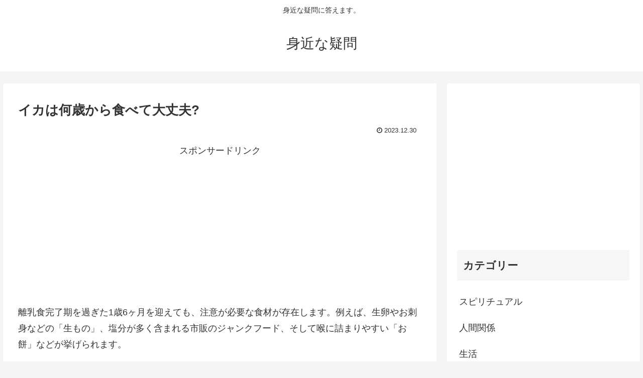

--- FILE ---
content_type: text/html; charset=UTF-8
request_url: https://mijikanagimon.biz/wp-admin/admin-ajax.php
body_size: -112
content:
WPP: OK. Execution time: 0.001877 seconds

--- FILE ---
content_type: text/html; charset=utf-8
request_url: https://www.google.com/recaptcha/api2/aframe
body_size: 267
content:
<!DOCTYPE HTML><html><head><meta http-equiv="content-type" content="text/html; charset=UTF-8"></head><body><script nonce="cKcgql3I3UBlh1UwkYSwTA">/** Anti-fraud and anti-abuse applications only. See google.com/recaptcha */ try{var clients={'sodar':'https://pagead2.googlesyndication.com/pagead/sodar?'};window.addEventListener("message",function(a){try{if(a.source===window.parent){var b=JSON.parse(a.data);var c=clients[b['id']];if(c){var d=document.createElement('img');d.src=c+b['params']+'&rc='+(localStorage.getItem("rc::a")?sessionStorage.getItem("rc::b"):"");window.document.body.appendChild(d);sessionStorage.setItem("rc::e",parseInt(sessionStorage.getItem("rc::e")||0)+1);localStorage.setItem("rc::h",'1769852482091');}}}catch(b){}});window.parent.postMessage("_grecaptcha_ready", "*");}catch(b){}</script></body></html>

--- FILE ---
content_type: application/javascript; charset=utf-8;
request_url: https://dalc.valuecommerce.com/app3?p=886626699&_s=https%3A%2F%2Fmijikanagimon.biz%2F1918.html&vf=iVBORw0KGgoAAAANSUhEUgAAAAMAAAADCAYAAABWKLW%2FAAAAMElEQVQYV2NkFGP4n5F%2BjuF6sxkD47xI5v%2BfD55iqCwwYWDM5er6P%2FOcCMM6jSQGAB5DDo6BKQhkAAAAAElFTkSuQmCC
body_size: 4626
content:
vc_linkswitch_callback({"t":"697dce41","r":"aX3OQQACfXkDkRrNCooERAqKC5bwZg","ub":"aX3OQAAEnlkDkRrNCooBbQqKBtietA%3D%3D","vcid":"pKDhyQedaBQHbKYQNHXTxQVUxmCglQeaZWmO8EN23Kf0cXQ8QG2b9A","vcpub":"0.163193","www.kkday.com":{"a":"2829368","m":"3448426","g":"ef75e20d8a"},"biz.travel.yahoo.co.jp":{"a":"2761515","m":"2244419","g":"b28a75558a"},"www.jtb.co.jp/kokunai_hotel":{"a":"2549714","m":"2161637","g":"6e9f5908b9","sp":"utm_source%3Dvcdom%26utm_medium%3Daffiliate"},"master.qa.notyru.com":{"a":"2550407","m":"2366735","g":"ae82113dc1","sp":"utm_source%3Dvaluecommerce%26utm_medium%3Daffiliate"},"jal.co.jp/domtour":{"a":"2425691","m":"2404028","g":"89b166c98a"},"jal.co.jp/tour":{"a":"2425691","m":"2404028","g":"89b166c98a"},"jal.co.jp/jp/ja/tour":{"a":"2425691","m":"2404028","g":"89b166c98a"},"jalan.net":{"a":"2513343","m":"2130725","g":"c343bfce8a"},"www.jtb.co.jp":{"a":"2549714","m":"2161637","g":"6e9f5908b9","sp":"utm_source%3Dvcdom%26utm_medium%3Daffiliate"},"lohaco.jp":{"a":"2686782","m":"2994932","g":"1854af308a"},"www.jtb.co.jp/lookjtb":{"a":"2915989","m":"2214108","g":"4a845bac8a"},"tdmpc.biglobe.ne.jp":{"a":"2427527","m":"2304640","g":"3bbc28428a"},"www-test.daimaru-matsuzakaya.jp":{"a":"2427527","m":"2304640","g":"3bbc28428a"},"travel.yahoo.co.jp":{"a":"2761515","m":"2244419","g":"b28a75558a"},"paypaystep.yahoo.co.jp":{"a":"2821580","m":"2201292","g":"7580efb38a"},"st-plus.rurubu.travel":{"a":"2550407","m":"2366735","g":"ae82113dc1","sp":"utm_source%3Dvaluecommerce%26utm_medium%3Daffiliate"},"st-www.rurubu.travel":{"a":"2550407","m":"2366735","g":"ae82113dc1","sp":"utm_source%3Dvaluecommerce%26utm_medium%3Daffiliate"},"jtb.co.jp":{"a":"2549714","m":"2161637","g":"6e9f5908b9","sp":"utm_source%3Dvcdom%26utm_medium%3Daffiliate"},"sp.jal.co.jp/domtour":{"a":"2425691","m":"2404028","g":"89b166c98a"},"r.advg.jp":{"a":"2550407","m":"2366735","g":"ae82113dc1","sp":"utm_source%3Dvaluecommerce%26utm_medium%3Daffiliate"},"l":5,"lohaco.yahoo.co.jp":{"a":"2686782","m":"2994932","g":"1854af308a"},"paypaymall.yahoo.co.jp":{"a":"2821580","m":"2201292","g":"7580efb38a"},"p":886626699,"event.kkday.com":{"a":"2829368","m":"3448426","g":"ef75e20d8a"},"www-stg.daimaru-matsuzakaya.jp":{"a":"2427527","m":"2304640","g":"3bbc28428a"},"www.hotpepper.jp":{"a":"2594692","m":"2262623","g":"8782486ca1","sp":"vos%3Dnhppvccp99002"},"s":3538913,"www.rurubu.travel":{"a":"2550407","m":"2366735","g":"ae82113dc1","sp":"utm_source%3Dvaluecommerce%26utm_medium%3Daffiliate"},"dom.jtb.co.jp":{"a":"2549714","m":"2161637","g":"6e9f5908b9","sp":"utm_source%3Dvcdom%26utm_medium%3Daffiliate"},"www.daimaru-matsuzakaya.jp":{"a":"2427527","m":"2304640","g":"3bbc28428a"},"mini-shopping.yahoo.co.jp":{"a":"2821580","m":"2201292","g":"7580efb38a"},"tour.rurubu.travel":{"a":"2550407","m":"2366735","g":"ae82113dc1","sp":"utm_source%3Dvaluecommerce%26utm_medium%3Daffiliate"},"shopping.geocities.jp":{"a":"2821580","m":"2201292","g":"7580efb38a"},"jal.co.jp/jp/ja/domtour":{"a":"2425691","m":"2404028","g":"89b166c98a"},"shop.tomizawa.co.jp":{"a":"2751173","m":"3281207","g":"1d045c0b8a"},"m.kkday.com":{"a":"2829368","m":"3448426","g":"ef75e20d8a"},"www.jtb.co.jp/kokunai":{"a":"2549714","m":"2161637","g":"6e9f5908b9","sp":"utm_source%3Dvcdom%26utm_medium%3Daffiliate"},"shopping.yahoo.co.jp":{"a":"2821580","m":"2201292","g":"7580efb38a"},"tomiz.com":{"a":"2751173","m":"3281207","g":"1d045c0b8a"},"www.jtbonline.jp":{"a":"2549714","m":"2161637","g":"6e9f5908b9","sp":"utm_source%3Dvcdom%26utm_medium%3Daffiliate"},"www.klook.com":{"a":"2891793","m":"3587326","g":"5a123a538a"},"rurubu.travel":{"a":"2550407","m":"2366735","g":"ae82113dc1","sp":"utm_source%3Dvaluecommerce%26utm_medium%3Daffiliate"},"www.ikyu.com":{"a":"2675907","m":"221","g":"9dcf156786"},"www.jtb.co.jp/kokunai_htl":{"a":"2549714","m":"2161637","g":"6e9f5908b9","sp":"utm_source%3Dvcdom%26utm_medium%3Daffiliate"},"approach.yahoo.co.jp":{"a":"2821580","m":"2201292","g":"7580efb38a"},"sp.jal.co.jp/tour":{"a":"2425691","m":"2404028","g":"89b166c98a"},"tabelog.com":{"a":"2797472","m":"3366797","g":"42c6de7b8a"},"mediashop.daimaru-matsuzakaya.jp":{"a":"2427527","m":"2304640","g":"3bbc28428a"},"www.hotpepper.jp?vos=nhppvccp99002":{"a":"2594692","m":"2262623","g":"8782486ca1","sp":"vos%3Dnhppvccp99002"},"domtoursearch.jal.co.jp":{"a":"2425691","m":"2404028","g":"89b166c98a"},"wwwtst.hotpepper.jp":{"a":"2594692","m":"2262623","g":"8782486ca1","sp":"vos%3Dnhppvccp99002"},"tomiz.bizproject.biz":{"a":"2751173","m":"3281207","g":"1d045c0b8a"},"www.jtb.co.jp/kaigai":{"a":"2915989","m":"2214108","g":"4a845bac8a"}})